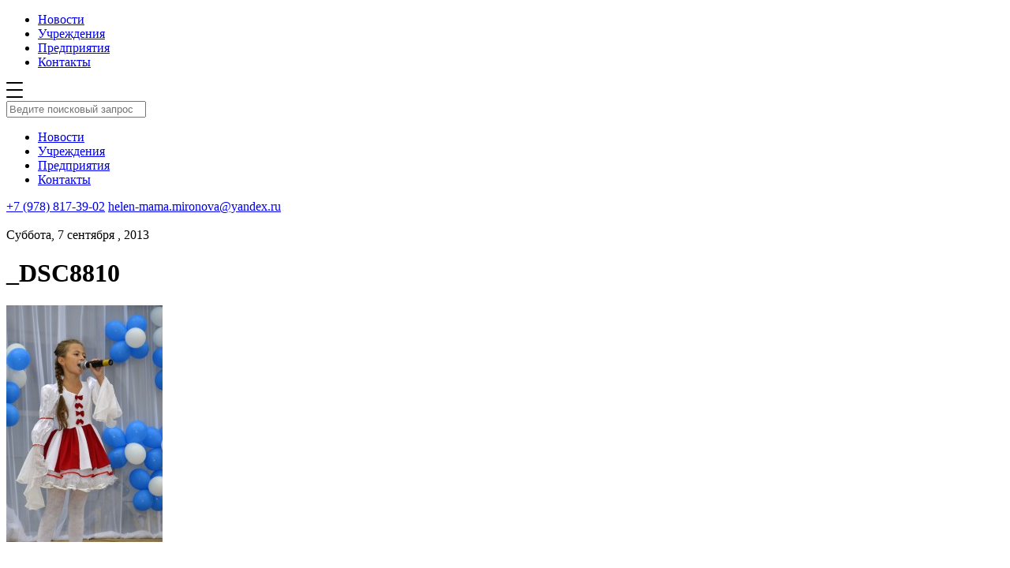

--- FILE ---
content_type: text/html; charset=UTF-8
request_url: https://inlens24.ru/dzhankoj-den-goroda-kraski-i-obrazy.html/_dsc8810
body_size: 5371
content:
<!DOCTYPE html>
<html xmlns="http://www.w3.org/1999/xhtml">
<head>
<title>_DSC8810 | Джанкой в объективе</title>
    
    <meta name="viewport" content="width=device-width, initial-scale=1.0"/>
	<meta name="yandex-verification" content="0bddda524ca420b5" />
    <meta http-equiv="Content-Type" content="text/html; charset=utf-8"/>

    <link rel="stylesheet" href="https://inlens24.ru/wp-content/cache/minify/31ce6.css" media="all" />

    <link rel="icon" type="image/png" href="/favicon_new.ico"/>
    

    
    <script src="https://inlens24.ru/wp-content/cache/minify/8b706.js" async></script>

<!-- // 	<script async src="/wp-content/themes/inlens/js/lazy.js"></script> -->

    <link async rel="stylesheet" href="https://cdn.jsdelivr.net/bxslider/4.2.12/jquery.bxslider.css">
    <script async src="https://ajax.googleapis.com/ajax/libs/jquery/3.1.1/jquery.min.js"></script>
    <script async src="https://cdn.jsdelivr.net/bxslider/4.2.12/jquery.bxslider.min.js"></script>

    <link rel="next" href="https://inlens24.ru/page/2">


    
<!-- SEO от Rank Math - https://rankmath.com/ -->
<meta name="robots" content="follow, index, max-snippet:-1, max-video-preview:-1, max-image-preview:large"/>
<link rel="canonical" href="https://inlens24.ru/dzhankoj-den-goroda-kraski-i-obrazy.html/_dsc8810" />
<meta property="og:locale" content="ru_RU" />
<meta property="og:type" content="article" />
<meta property="og:title" content="_DSC8810 | Джанкой в объективе" />
<meta property="og:url" content="https://inlens24.ru/dzhankoj-den-goroda-kraski-i-obrazy.html/_dsc8810" />
<meta property="og:site_name" content="Джанкой в объективе" />
<meta property="og:image" content="https://inlens24.ru/wp-content/uploads/2013/09/DSC8810-678x1024.jpg" />
<meta property="og:image:secure_url" content="https://inlens24.ru/wp-content/uploads/2013/09/DSC8810-678x1024.jpg" />
<meta property="og:image:width" content="678" />
<meta property="og:image:height" content="1024" />
<meta property="og:image:alt" content="_DSC8810" />
<meta property="og:image:type" content="image/jpeg" />
<meta name="twitter:card" content="summary" />
<meta name="twitter:title" content="_DSC8810 | Джанкой в объективе" />
<meta name="twitter:image" content="https://inlens24.ru/wp-content/uploads/2013/09/DSC8810-678x1024.jpg" />
<!-- /Rank Math WordPress SEO плагин -->

<link rel="alternate" type="application/rss+xml" title="Джанкой в объективе &raquo; Лента" href="https://inlens24.ru/feed" />
<link rel="alternate" type="application/rss+xml" title="Джанкой в объективе &raquo; Лента комментариев" href="https://inlens24.ru/comments/feed" />
<script type="text/javascript" id="wpp-js" src="https://inlens24.ru/wp-content/plugins/wordpress-popular-posts/assets/js/wpp.min.js?ver=7.3.6" data-sampling="0" data-sampling-rate="100" data-api-url="https://inlens24.ru/wp-json/wordpress-popular-posts" data-post-id="3143" data-token="172652f37e" data-lang="0" data-debug="0"></script>
<link rel="alternate" type="application/rss+xml" title="Джанкой в объективе &raquo; Лента комментариев к &laquo;_DSC8810&raquo;" href="https://inlens24.ru/dzhankoj-den-goroda-kraski-i-obrazy.html/_dsc8810/feed" />
<link rel="alternate" title="oEmbed (JSON)" type="application/json+oembed" href="https://inlens24.ru/wp-json/oembed/1.0/embed?url=https%3A%2F%2Finlens24.ru%2Fdzhankoj-den-goroda-kraski-i-obrazy.html%2F_dsc8810" />
<link rel="alternate" title="oEmbed (XML)" type="text/xml+oembed" href="https://inlens24.ru/wp-json/oembed/1.0/embed?url=https%3A%2F%2Finlens24.ru%2Fdzhankoj-den-goroda-kraski-i-obrazy.html%2F_dsc8810&#038;format=xml" />
<style id='wp-img-auto-sizes-contain-inline-css' type='text/css'>
img:is([sizes=auto i],[sizes^="auto," i]){contain-intrinsic-size:3000px 1500px}
/*# sourceURL=wp-img-auto-sizes-contain-inline-css */
</style>
<style id='wp-block-library-inline-css' type='text/css'>
:root{
  --wp-block-synced-color:#7a00df;
  --wp-block-synced-color--rgb:122, 0, 223;
  --wp-bound-block-color:var(--wp-block-synced-color);
  --wp-editor-canvas-background:#ddd;
  --wp-admin-theme-color:#007cba;
  --wp-admin-theme-color--rgb:0, 124, 186;
  --wp-admin-theme-color-darker-10:#006ba1;
  --wp-admin-theme-color-darker-10--rgb:0, 107, 160.5;
  --wp-admin-theme-color-darker-20:#005a87;
  --wp-admin-theme-color-darker-20--rgb:0, 90, 135;
  --wp-admin-border-width-focus:2px;
}
@media (min-resolution:192dpi){
  :root{
    --wp-admin-border-width-focus:1.5px;
  }
}
.wp-element-button{
  cursor:pointer;
}

:root .has-very-light-gray-background-color{
  background-color:#eee;
}
:root .has-very-dark-gray-background-color{
  background-color:#313131;
}
:root .has-very-light-gray-color{
  color:#eee;
}
:root .has-very-dark-gray-color{
  color:#313131;
}
:root .has-vivid-green-cyan-to-vivid-cyan-blue-gradient-background{
  background:linear-gradient(135deg, #00d084, #0693e3);
}
:root .has-purple-crush-gradient-background{
  background:linear-gradient(135deg, #34e2e4, #4721fb 50%, #ab1dfe);
}
:root .has-hazy-dawn-gradient-background{
  background:linear-gradient(135deg, #faaca8, #dad0ec);
}
:root .has-subdued-olive-gradient-background{
  background:linear-gradient(135deg, #fafae1, #67a671);
}
:root .has-atomic-cream-gradient-background{
  background:linear-gradient(135deg, #fdd79a, #004a59);
}
:root .has-nightshade-gradient-background{
  background:linear-gradient(135deg, #330968, #31cdcf);
}
:root .has-midnight-gradient-background{
  background:linear-gradient(135deg, #020381, #2874fc);
}
:root{
  --wp--preset--font-size--normal:16px;
  --wp--preset--font-size--huge:42px;
}

.has-regular-font-size{
  font-size:1em;
}

.has-larger-font-size{
  font-size:2.625em;
}

.has-normal-font-size{
  font-size:var(--wp--preset--font-size--normal);
}

.has-huge-font-size{
  font-size:var(--wp--preset--font-size--huge);
}

.has-text-align-center{
  text-align:center;
}

.has-text-align-left{
  text-align:left;
}

.has-text-align-right{
  text-align:right;
}

.has-fit-text{
  white-space:nowrap !important;
}

#end-resizable-editor-section{
  display:none;
}

.aligncenter{
  clear:both;
}

.items-justified-left{
  justify-content:flex-start;
}

.items-justified-center{
  justify-content:center;
}

.items-justified-right{
  justify-content:flex-end;
}

.items-justified-space-between{
  justify-content:space-between;
}

.screen-reader-text{
  border:0;
  clip-path:inset(50%);
  height:1px;
  margin:-1px;
  overflow:hidden;
  padding:0;
  position:absolute;
  width:1px;
  word-wrap:normal !important;
}

.screen-reader-text:focus{
  background-color:#ddd;
  clip-path:none;
  color:#444;
  display:block;
  font-size:1em;
  height:auto;
  left:5px;
  line-height:normal;
  padding:15px 23px 14px;
  text-decoration:none;
  top:5px;
  width:auto;
  z-index:100000;
}
html :where(.has-border-color){
  border-style:solid;
}

html :where([style*=border-top-color]){
  border-top-style:solid;
}

html :where([style*=border-right-color]){
  border-right-style:solid;
}

html :where([style*=border-bottom-color]){
  border-bottom-style:solid;
}

html :where([style*=border-left-color]){
  border-left-style:solid;
}

html :where([style*=border-width]){
  border-style:solid;
}

html :where([style*=border-top-width]){
  border-top-style:solid;
}

html :where([style*=border-right-width]){
  border-right-style:solid;
}

html :where([style*=border-bottom-width]){
  border-bottom-style:solid;
}

html :where([style*=border-left-width]){
  border-left-style:solid;
}
html :where(img[class*=wp-image-]){
  height:auto;
  max-width:100%;
}
:where(figure){
  margin:0 0 1em;
}

html :where(.is-position-sticky){
  --wp-admin--admin-bar--position-offset:var(--wp-admin--admin-bar--height, 0px);
}

@media screen and (max-width:600px){
  html :where(.is-position-sticky){
    --wp-admin--admin-bar--position-offset:0px;
  }
}

/*# sourceURL=wp-block-library-inline-css */
</style>
<style id='classic-theme-styles-inline-css' type='text/css'>
/**
 * These rules are needed for backwards compatibility.
 * They should match the button element rules in the base theme.json file.
 */
.wp-block-button__link {
	color: #ffffff;
	background-color: #32373c;
	border-radius: 9999px; /* 100% causes an oval, but any explicit but really high value retains the pill shape. */

	/* This needs a low specificity so it won't override the rules from the button element if defined in theme.json. */
	box-shadow: none;
	text-decoration: none;

	/* The extra 2px are added to size solids the same as the outline versions.*/
	padding: calc(0.667em + 2px) calc(1.333em + 2px);

	font-size: 1.125em;
}

.wp-block-file__button {
	background: #32373c;
	color: #ffffff;
	text-decoration: none;
}

/*# sourceURL=/wp-includes/css/classic-themes.css */
</style>
<link rel="stylesheet" href="https://inlens24.ru/wp-content/cache/minify/8913e.css" media="all" />


<link rel="https://api.w.org/" href="https://inlens24.ru/wp-json/" /><link rel="alternate" title="JSON" type="application/json" href="https://inlens24.ru/wp-json/wp/v2/media/3143" /><link rel='shortlink' href='https://inlens24.ru/?p=3143' />
<!-- Metadata generated with the Open Graph Protocol Framework plugin 2.1.0 - https://wordpress.org/plugins/open-graph-protocol-framework/ - https://www.itthinx.com/plugins/open-graph-protocol/ --><meta property="og:title" content="_DSC8810" />
<meta property="og:locale" content="ru_RU" />
<meta property="og:type" content="article" />
<meta property="og:url" content="https://inlens24.ru/dzhankoj-den-goroda-kraski-i-obrazy.html/_dsc8810" />
<meta property="og:site_name" content="Джанкой в объективе" />
<meta property="og:description" content="" />
            <style id="wpp-loading-animation-styles">@-webkit-keyframes bgslide{from{background-position-x:0}to{background-position-x:-200%}}@keyframes bgslide{from{background-position-x:0}to{background-position-x:-200%}}.wpp-widget-block-placeholder,.wpp-shortcode-placeholder{margin:0 auto;width:60px;height:3px;background:#dd3737;background:linear-gradient(90deg,#dd3737 0%,#571313 10%,#dd3737 100%);background-size:200% auto;border-radius:3px;-webkit-animation:bgslide 1s infinite linear;animation:bgslide 1s infinite linear}</style>
            <link rel="icon" href="https://inlens24.ru/wp-content/uploads/2020/09/cropped-header-logo-32x32.png" sizes="32x32" />
<link rel="icon" href="https://inlens24.ru/wp-content/uploads/2020/09/cropped-header-logo-192x192.png" sizes="192x192" />
<link rel="apple-touch-icon" href="https://inlens24.ru/wp-content/uploads/2020/09/cropped-header-logo-180x180.png" />
<meta name="msapplication-TileImage" content="https://inlens24.ru/wp-content/uploads/2020/09/cropped-header-logo-270x270.png" />




</head>

<body class="attachment wp-singular attachment-template-default single single-attachment postid-3143 attachmentid-3143 attachment-jpeg wp-theme-inlens cookies-not-set">


<div class="wrapper">

<!--     <div id="page-preloader">
        <img class="spinner" src="https://inlens24.ru/wp-content/themes/inlens/img/header-logo.png" alt="">
    </div>
 -->
    <div class="header-wrapper">
        <div class="container">
            <div class="header">
                <a href="https://inlens24.ru" class="header__logo"></a>
                <ul class="header_menu">
                    <li><a href="http://inlens24.ru/">Новости</a></li><li><a href="https://inlens24.ru/spravochnik">Учреждения</a></li><li><a href="http://inlens24.ru/spravochnik/predpriyatiya#Предприятия">Предприятия</a></li><li><a href="https://inlens24.ru/kak-s-nami-svyazat-sya">Контакты</a></li>                </ul>
                <span class="header__search"></span>
                <span class="header__menuBtn">
                <svg width="21px" height="20px" viewBox="0 0 21 20" version="1.1" xmlns="http://www.w3.org/2000/svg"
                     xmlns:xlink="http://www.w3.org/1999/xlink">
                    <title>6F09B44C-B175-41CE-9735-F4062F5DA457</title>
                    <defs></defs>
                    <g id="inls_st_001" stroke="none" stroke-width="1" fill="none" fill-rule="evenodd"
                       transform="translate(-331.000000, -21.000000)">
                        <g id="шапка" fill="#000000">
                            <path
                                d="M332,21 L351,21 C351.552285,21 352,21.4477153 352,22 C352,22.5522847 351.552285,23 351,23 L332,23 C331.447715,23 331,22.5522847 331,22 C331,21.4477153 331.447715,21 332,21 Z M332,30 L351,30 C351.552285,30 352,30.4477153 352,31 C352,31.5522847 351.552285,32 351,32 L332,32 C331.447715,32 331,31.5522847 331,31 C331,30.4477153 331.447715,30 332,30 Z M332,39 L351,39 C351.552285,39 352,39.4477153 352,40 C352,40.5522847 351.552285,41 351,41 L332,41 C331.447715,41 331,40.5522847 331,40 C331,39.4477153 331.447715,39 332,39 Z"
                                id="inls_menu"></path>
                        </g>
                    </g>
                </svg>
            </span>
            </div>
        </div>
    </div>

    <div class="search">
        <div class="search_header">
            <div class="container">
                <a href="" class="search_header__logo"></a>
                <span class="search_header__close"></span>
                <div class="clearfix"></div>
            </div>
        </div>


        <div class="container">
            <div class="search_input">
                <span class="search_icon"></span>
                <input type="text" placeholder="Ведите поисковый запрос" class="search_input__field"
                       name="s" id="s">
            </div>

            <div class="search_results_wrap">
                <div class="search_results">
                </div>
            </div>
        </div>


    </div>

    <div class="menuBox">
        <div class="search_header">
            <div class="container">
                <a href="" class="search_header__logo"></a>
                <span class="search_header__close"></span>
                <div class="clearfix"></div>
            </div>
        </div>
        <div class="container">
            <ul class="menuBox__menu">
                <li><a href="http://inlens24.ru/">Новости</a></li><li><a href="https://inlens24.ru/spravochnik">Учреждения</a></li><li><a href="http://inlens24.ru/spravochnik/predpriyatiya#Предприятия">Предприятия</a></li><li><a href="https://inlens24.ru/kak-s-nami-svyazat-sya">Контакты</a></li>            </ul>
        </div>
        <div class="menuBox__contacts">
            <div class="container">
                <a class="phone" href="tel:+79788173902">+7 (978) 817-39-02</a>
                <a class="mail" href="mailto:helen-mama.mironova@yandex.ru">helen-mama.mironova@yandex.ru</a>
            </div>
        </div>
    </div>

    
    <div class="container">
        <div class="containerWide newsSingle">
            <img class="newsSingle__imageBig"
                 style="background-image:url('https://inlens24.ru/wp-content/uploads/2013/09/DSC8810-678x1024.jpg')"></img>
            <div class="newsSingle_content">
                <div class="newsSingle_content__date">Суббота, 7 сентября , 2013</div>
                <h1 class="newsSingle_content__title">_DSC8810</h1>
                <p class="attachment"><a href='https://inlens24.ru/wp-content/uploads/2013/09/DSC8810.jpg'><img decoding="async" width="198" height="300" src="https://inlens24.ru/wp-content/uploads/2013/09/DSC8810-198x300.jpg" class="attachment-medium size-medium" alt="Джанкой в объективе _DSC8810 DSC8810" title="Джанкой в объективе _DSC8810"></a></p>
            </div>
            <div class="newsSingle_tags"></div>
        </div>
    </div>

    <div class="container">
        <div class="containerWide recommendations">

<!--             <div class="recommendations__title">Рекомендуем</div> -->
            <div class="news_list">


                
            </div>
        </div>
    </div>




</div>
    
<!-- Facebook Pixel Code -->
    <script>
        !function (f, b, e, v, n, t, s) {
            if (f.fbq) return;
            n = f.fbq = function () {
                n.callMethod ?
                    n.callMethod.apply(n, arguments) : n.queue.push(arguments)
            };
            if (!f._fbq) f._fbq = n;
            n.push = n;
            n.loaded = !0;
            n.version = '2.0';
            n.queue = [];
            t = b.createElement(e);
            t.async = !0;
            t.src = v;
            s = b.getElementsByTagName(e)[0];
            s.parentNode.insertBefore(t, s)
        }(window,
//             document, 'script', 'https://connect.facebook.net/en_US/fbevents.js');

        fbq('init', '2068221583403115');
        fbq('track', "PageView");</script>
    <!-- End Facebook Pixel Code -->



</body>
</html>
<!--
Performance optimized by W3 Total Cache. Learn more: https://www.boldgrid.com/w3-total-cache/?utm_source=w3tc&utm_medium=footer_comment&utm_campaign=free_plugin

Кэширование страницы с использованием Disk: Enhanced 
CDN через N/A
Минифицировано с помощью Disk
Кэширование запросов БД 6/63 за 0.086 секунд с использованием Disk

Served from: inlens24.ru @ 2026-01-26 12:36:42 by W3 Total Cache
-->